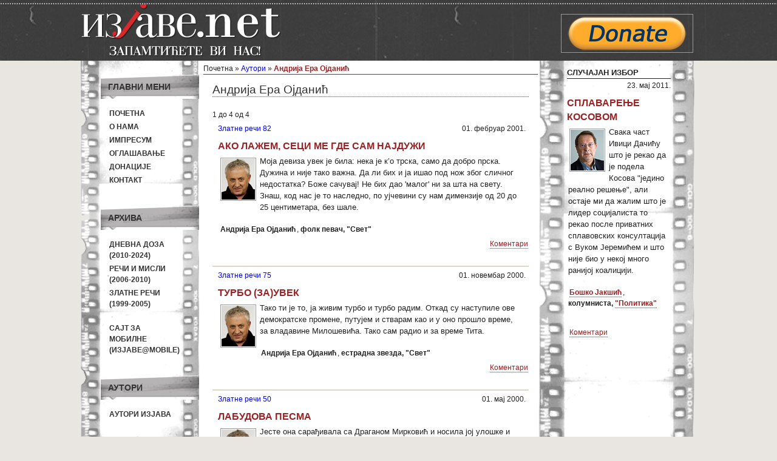

--- FILE ---
content_type: text/html; charset=UTF-8
request_url: https://mail.izjave.net/author/188
body_size: 5302
content:
<!DOCTYPE html PUBLIC "-//W3C//DTD XHTML 1.0 Transitional//EN" "http://www.w3.org/TR/xhtml1/DTD/xhtml1-transitional.dtd">
<html xmlns="http://www.w3.org/1999/xhtml" xml:lang="en" lang="en">
<head>
	<meta http-equiv="Content-Type" content="text/html; charset=utf-8" />
	<meta name="language" content="sr-RS" />

        <meta property="og:title" content="Изјаве.net - Андрија Ера Ојданић"/>
        <meta property="og:type" content="article"/>
        <meta property="og:url" content="https://mail.izjave.net/author/188"/>
        <!-- <meta property="og:image" content=""/> -->
        <meta property="og:site_name" content="Изјаве.net"/>

        <meta property="og:description"
            content="Izjave političara i javnih ličnosti. Arhiva od 1999. godine do danas."/>

	<!-- blueprint CSS framework -->
	<link rel="stylesheet" type="text/css" href="https://izjave.net/css/screen.css" media="screen, projection" />
	<link rel="stylesheet" type="text/css" href="https://izjave.net/css/print.css" media="print" />
	<!--[if lt IE 8]>
	<link rel="stylesheet" type="text/css" href="https://izjave.net/css/ie.css" media="screen, projection" />
	<![endif]-->

	<link rel="stylesheet" type="text/css" href="https://izjave.net/css/main.css" />
	<link rel="stylesheet" type="text/css" href="https://izjave.net/css/form.css" />
        <link rel="icon" type="image/ico" href="https://izjave.net/images/favicon.ico"/>
	
        <meta name="description" content="Izjave političara i javnih ličnosti. Arhiva od 1999. godine do danas." />
<meta name="author" content="Izjave političara i javnih ličnosti. Arhiva od 1999. godine do danas." />
<link rel="stylesheet" type="text/css" href="/assets/eda3a482/pager.css" />
<script type="text/javascript" src="/assets/11ec0e58/jquery.min.js"></script>
<script type="text/javascript" src="/assets/11ec0e58/jquery.ba-bbq.js"></script>
<script type="text/javascript" src="/assets/13e4feef/listview/jquery.yiilistview.js"></script>
<script type="text/javascript">
/*<![CDATA[*/
(function(d){var js, id = "facebook-jssdk"; if (d.getElementById(id)) {return;}js = d.createElement("script"); js.id = id; js.async = true;js.src = "//connect.facebook.net/sr_RS/all.js#xfbml=1";d.getElementsByTagName("head")[0].appendChild(js);}(document));
/*]]>*/
</script>
<title>Изјаве.net - Андрија Ера Ојданић</title>

        <script type="text/javascript">

          var _gaq = _gaq || [];
          _gaq.push(['_setAccount', 'UA-16156353-1']);
          _gaq.push(['_trackPageview']);

          (function() {
            var ga = document.createElement('script'); ga.type = 'text/javascript'; ga.async = true;
            ga.src = ('https:' == document.location.protocol ? 'https://ssl' : 'http://www') + '.google-analytics.com/ga.js';
            var s = document.getElementsByTagName('script')[0]; s.parentNode.insertBefore(ga, s);
          })();

        </script>
        <script src="http://static.dudamobile.com/DM_redirect.js" type="text/javascript"></script>
        <script type="text/javascript">DM_redirect("http://mobile.dudamobile.com/site/izjave");</script>

</head>

<body>
        <div id="wrapper">
            
            <div id="header_wrap" class="fixed">
            <div id="header" class="fixed">
            <div id="header-left" class="left">
             
                <a href="/"> <img width="340" height="100" src="https://izjave.net/images/header.png" alt="изјаве.net"></img></a>
            </div>

            <div id="header_right" class="right">


                <div class="baner">
                    <a href="http://www.izjave.net/page/donation.html" target="blank">
                    <img src="https://izjave.net/images/donate-button.png" alt="Донирајте Изјаве"/>
                    </a>
                </div>
            </div>
            </div><!-- header -->

            </div><!-- header_wrap -->

       

        <div class="container" id="page">

   
       
<!--    <div id="mainmenu">
		<ul id="yw6">
<li><a href="/">Почетна</a></li>
</ul>	</div> -->

	<div class="container">

	<div class="span-5">
		<div id="leftbar">

                    <div class="portlet" id="main-menu">
<div class="portlet-decoration">
<div class="portlet-title">Главни мени</div>
</div>
<div class="portlet-content">
<ul class="menu" id="yw2">
<li><a href="/">Почетна</a></li>
<li><a href="/page/about.html">О нама</a></li>
<li><a href="/page/impresum.html">Импресум</a></li>
<li><a href="/page/marketing.html">Оглашавање</a></li>
<li><a href="/page/donation.html">Донације</a></li>
<li><a href="/page/contact.html">Контакт</a></li>
</ul></div>
</div><div class="portlet" id="archive-menu">
<div class="portlet-decoration">
<div class="portlet-title">Архива</div>
</div>
<div class="portlet-content">
<ul class="menu" id="yw3">
<li><a href="/category/3">Дневна доза<br/>(2010-2024)</a></li>
<li><a href="/category/2">Речи и мисли<br/>(2006-2010)</a></li>
<li><a href="/category/1">Златне речи<br/>(1999-2005)</a></li>
<li><a target="_blank" href="http://mobile.dudamobile.com/site/izjave"><br/>Сајт за мобилне<br/>(Изјаве@mobile)</a></li>
</ul></div>
</div><div class="portlet" id="author-menu">
<div class="portlet-decoration">
<div class="portlet-title">Аутори</div>
</div>
<div class="portlet-content">
<ul class="menu" id="yw4">
<li><a href="/author">Аутори изјава</a></li>
</ul></div>
</div>
                   <div class="portlet-decoration">
                <div class="portlet-title2" > Рекламе </div>

			
			<div id="baner-left">
                    <a href="mailto:tamaradear@gmail.com"><img src="/images/banner-sajt.gif" alt="reklama"/></a>
                </div>
            <p></p>
			<div id="baner-left">
                    <img src="/images/baner-dipol.gif" alt="reklama"/>
                </div>
			 <div id="baner-left">
                    <img src="/images/izjave-baner-120x90-srb.jpg" alt="Изјаве.срб""/>				
					
                </div>
			</div>
			<div class="portlet-decoration">
                <div class="portlet-title2"> Линкови</div>
              
              <div id="baner-left">
                    <a href="http://stanjestvari.wordpress.com/" target="blank"><img src="/images/stanje-stvari.jpg" alt="stanje stvari"/></a>
                </div>
                <p></p><p></p>
		
				<div id="baner-left">
                    <a href="http://sivisoko.blogspot.com/" target="blank"><img src="/images/coko_baner.png" alt="sivi soko"/></a>
                </div>
            	<p></p><p></p>

			   <div id="baner-left">
                    <a href="http://www.nspm.rs" target="blank"><img width="120" height="120" src="/images/baner-nspm.jpg" alt="nspm"/></a>
                </div>
                <p></p><p></p>
		
               
		
                <div id="baner-left">
                    <a href="http://prevrat.com/" target="blank"><img src="/images/BANER-PREVRAT.jpg" alt="Prevrat"/></a>
                </div>
				<p></p><p></p>
				
				
				
                <div id="baner-left">
                    <a href="http://www.evroazija.info//" target="blank"><img src="/images/evroazija-baner.jpg" alt="evroazija.info"/></a>
                </div>
            	<p></p><p></p>
		<div id="baner-left">
                    <div class="portlet" id="yw5">
<div class="portlet-content">
<div id="fb-root"></div><fb:like href="http://www.facebook.com/pages/%D0%98%D0%B7%D1%98%D0%B0%D0%B2%D0%B5%D0%BD%D0%B5%D1%82-%D0%B8%D0%B7%D1%98%D0%B0%D0%B2%D0%B5-%D0%BF%D0%BE%D0%BB%D0%B8%D1%82%D0%B8%D1%87%D0%B0%D1%80%D0%B0-%D0%B8-%D1%98%D0%B0%D0%B2%D0%BD%D0%B8%D1%85-%D0%BB%D0%B8%D1%87%D0%BD%D0%BE%D1%81%D1%82%D0%B8/109219992475749" send="true" layout="box_count" width="100" action="recommend" colorscheme="light" show-faces="false" font="verdana" ref="" style="" ></fb:like></div>
</div>            
                </div> 
            </div>

        </div><!-- leftbar -->

	</div>

        <div class="span-19 last">

            <div class="span-13">

                 <div class="breadcrumbs">
Почетна &raquo; <a href="/author/index">Аутори</a> &raquo; <span>Андрија Ера Ојданић</span></div><!-- breadcrumbs -->


                <div id="content">
                    <h1>Андрија Ера Ојданић</h1>
<div id="yw0" class="list-view">
<div class="keys" style="display:none" title="/author/188"><span>1107</span><span>1008</span><span>661</span><span>247</span></div>
<div class="summary">1 до 4 од 4</div><div class="items">
<div id="content-quote">
    <div id="clanak" >
        <span id="article"><a href="/article/82">Златне речи 82</a></span>
        <span id="created">01. фебруар 2001.</span>

        <div class="quote">
            <div id="quote-header">
                <h2>Ако лажем, сеци ме где сам најдужи</h2>
            </div>
            <div id="quote-content">
                                    <img src="https://izjave.net/images/autori/andrija-era-ojdanic.jpg" alt="Андрија Ера Ојданић" class="quote-image"/>
                                <span class="quote-content">
                    Моја девиза увек је била: нека је к’о трска, само да добро прска. Дужина и није тако важна. Да ли бих и ја ишао под нож због сличног недостатка? Боже сачувај! Не бих дао 'малог' ни за шта на свету. Знаш, код нас је то наследно, по ујчевини су нам димензије од 20 до 25 центиметара, без шале.                </span><br/><br/>
                <span class="author">Андрија Ера Ојданић</span>,
                <span class="context">фолк певач, "Свет"</span>
            </div>
            <div id="quote-footer">
                <div class="quote-face-portlet" id="quote-face-like">
<div class="quote-face-content">
<div id="fb-root"></div><fb:like href="https://mail.izjave.net/quote/1107" send="false" layout="button_count" width="450px" action="recommend" colorscheme="light" show-faces="false" font="tahoma" ref="" style="border:none; overflow:hidden; width:485px; height:24px;" ></fb:like></div>
</div>                <div id="comment-link">
                <a data-disqus-identifier="q1107" href="https://mail.izjave.net/quote/1107#disqus_thread">Коментари</a>            </div>
                        </div>
        </div>
    </div>
</div><div id="content-quote">
    <div id="clanak" >
        <span id="article"><a href="/article/75">Златне речи 75</a></span>
        <span id="created">01. новембар 2000.</span>

        <div class="quote">
            <div id="quote-header">
                <h2>Турбо (за)увек</h2>
            </div>
            <div id="quote-content">
                                    <img src="https://izjave.net/images/autori/andrija-era-ojdanic.jpg" alt="Андрија Ера Ојданић" class="quote-image"/>
                                <span class="quote-content">
                    Тако ти је то, ја живим турбо и турбо радим. Откад су наступиле ове демократске промене, путујем и стварам као и у оно прошло време, за владавине Милошевића. Тако сам радио и за време Тита.                </span><br/><br/>
                <span class="author">Андрија Ера Ојданић</span>,
                <span class="context">естрадна звезда, "Свет"</span>
            </div>
            <div id="quote-footer">
                <div class="quote-face-portlet" id="quote-face-like">
<div class="quote-face-content">
<div id="fb-root"></div><fb:like href="https://mail.izjave.net/quote/1008" send="false" layout="button_count" width="450px" action="recommend" colorscheme="light" show-faces="false" font="tahoma" ref="" style="border:none; overflow:hidden; width:485px; height:24px;" ></fb:like></div>
</div>                <div id="comment-link">
                <a data-disqus-identifier="q1008" href="https://mail.izjave.net/quote/1008#disqus_thread">Коментари</a>            </div>
                        </div>
        </div>
    </div>
</div><div id="content-quote">
    <div id="clanak" >
        <span id="article"><a href="/article/50">Златне речи 50</a></span>
        <span id="created">01. мај 2000.</span>

        <div class="quote">
            <div id="quote-header">
                <h2>Лабудова песма</h2>
            </div>
            <div id="quote-content">
                                    <img src="https://izjave.net/images/autori/andrija-era-ojdanic.jpg" alt="Андрија Ера Ојданић" class="quote-image"/>
                                <span class="quote-content">
                    Јесте она сарађивала са Драганом Мирковић и носила јој улошке и тоалет папир да се Драгана не би замарала и прљала руке на својим турнејама. То је Александра радила, а мене није сретала зато што мени није нико требао да ми брише лабудове на задњици приликом мојих турнеја. Ја сам их брисао сам, а да ми је неко био потребан, вероватно бих позвао ту набеђену менаџерку.                </span><br/><br/>
                <span class="author">Андрија Ера Ојданић</span>,
                <span class="context">о Александри, менаџерки групе "Twins", "Свет"</span>
            </div>
            <div id="quote-footer">
                <div class="quote-face-portlet" id="quote-face-like">
<div class="quote-face-content">
<div id="fb-root"></div><fb:like href="https://mail.izjave.net/quote/661" send="false" layout="button_count" width="450px" action="recommend" colorscheme="light" show-faces="false" font="tahoma" ref="" style="border:none; overflow:hidden; width:485px; height:24px;" ></fb:like></div>
</div>                <div id="comment-link">
                <a data-disqus-identifier="q661" href="https://mail.izjave.net/quote/661#disqus_thread">Коментари</a>            </div>
                        </div>
        </div>
    </div>
</div><div id="content-quote">
    <div id="clanak" >
        <span id="article"><a href="/article/18">Златне речи 18</a></span>
        <span id="created">01. септембар 1999.</span>

        <div class="quote">
            <div id="quote-header">
                <h2>Мало је рећи бољи</h2>
            </div>
            <div id="quote-content">
                                    <img src="https://izjave.net/images/autori/andrija-era-ojdanic.jpg" alt="Андрија Ера Ојданић" class="quote-image"/>
                                <span class="quote-content">
                    Слободан Милошевић је бољи политичар од Била Клинтона.                </span><br/><br/>
                <span class="author">Андрија Ера Ојданић</span>,
                <span class="context">естрадна звезда, "Сведок"</span>
            </div>
            <div id="quote-footer">
                <div class="quote-face-portlet" id="quote-face-like">
<div class="quote-face-content">
<div id="fb-root"></div><fb:like href="https://mail.izjave.net/quote/247" send="false" layout="button_count" width="450px" action="recommend" colorscheme="light" show-faces="false" font="tahoma" ref="" style="border:none; overflow:hidden; width:485px; height:24px;" ></fb:like></div>
</div>                <div id="comment-link">
                <a data-disqus-identifier="q247" href="https://mail.izjave.net/quote/247#disqus_thread">Коментари</a>            </div>
                        </div>
        </div>
    </div>
</div></div></div>

               </div><!-- content -->
            </div>
            <div class="span-6 last">


               <div id="sidebar">
                    <div id="random-quote">
                       <div id="title">СЛУЧАЈАН ИЗБОР</div>
                        <div id="clanak" >
    <div class="quote">
                    <div class="created">23. мај 2011.</div>
                <div id="quote-header">
            <h2>Сплаварење Косовом</h2>
            
        </div>
                        <div id="quote-content">
            <span class="quote-content">
                                            <img src="https://izjave.net/images/autori/bosko-jaksic.jpg" alt="Бошко Јакшић" class="quote-image"/>
                        
                Свака част Ивици Дачићу што је рекао да је подела Косова "једино реално решење", али остаје ми да жалим што је лидер социјалиста то рекао после приватних сплавовских консултација с Вуком Јеремићем и што није био у некој много ранијој коалицији.            </span>
            <br/><br/>
            
            <span class="author"><a href="/author/2195">Бошко Јакшић</a></span>, <span class="context">колумниста, <a href="http://www.politika.rs/pogledi/Boshko-Jakshic/Lisica-u-kokosinjcu.sr.html" target="_blank">"Политика"</a></span>        </div>
        <!--<div id="comment_link">
                    </div>-->
            <div id="quote-footer">
                <div class="quote-face-portlet" id="quote-single-face-like">
<div class="quote-face-content">
<div id="fb-root"></div><fb:like href="https://mail.izjave.net/quote/10412" send="false" layout="button_count" width="170px" action="recommend" colorscheme="light" show-faces="false" font="tahoma" ref="" style="border:none; overflow:hidden; width:170px; height:24px;" ></fb:like></div>
</div>                 <div id="single-comment-link">
                        <a data-disqus-identifier="q10412" href="https://mail.izjave.net/quote/10412#disqus_thread">Коментари</a>                </div>
                            </div>
    </div>
</div>

                      <br/><br/>
                  </div>

               </div><!-- sidebar -->

          </div>

        </div>

</div>
	
	</div><!-- page -->
     
         </div><!wrapper-->
          <div id="footer_menu_wrap" class="fixed">

        <div id="footer_menu1">
                       <a target="_parent" href="/page/about.html">О нама</a> ||
                        <a target="_parent" href="/page/impresum.html">Импресум</a> ||
                        <a target="_parent" href="/page/marketing.html">Оглашавање</a> ||
                        
                        <a target="_parent" href="/page/contact.html">Контакт</a> ||
                        <a target="_parent" href="/category/3">Дневна доза (2010-2025)</a> ||
                        <a target="_parent" href="/category/2">Речи и мисли (2006-2010)</a> ||
                        <a target="_parent" href="/category/1">Златне речи (1999-2005)</a> ||
                        <a target="_parent" href="/author">Аутори изјава</a>
                 </div>
        </div>
       
        <div id="footerwrap" class="fixed">
            <div id="footer">

<!--                <div class="baner-anim">

                        <a href="http://www.ppnjegos.org/sabdela.htm" target="blank"><img width="120" height="60" src="https://izjave.net/images/njegos_baner.gif" alt="изјаве.net"/></a>
                </div>
-->

                    <div id="footer_logo"
                         <a href="/">
                            <img height="47" width="230" alt="izjave" src="https://izjave.net/images/footer_logo.png"/>
                        </a>
                    </div>
                       
                    
                <div id="copyright">
                      Copyright &copy; 1999 - 2024 by Изјаве.net<br/>Сва права задржана.                </div>

               </div><!-- footer -->
        </div><!-- footerwrap -->


		<!-- Start of StatCounter Code -->
<script type="text/javascript">
var sc_project=6385902; 
var sc_invisible=0; 
var sc_security="6b238752"; 
</script>
<div style="padding-top:5px;padding-bottom:5px;text-align:center">

<script type="text/javascript"
src="http://www.statcounter.com/counter/counter.js"></script><noscript><div
class="statcounter"><a title="tumblr stats"
href="http://statcounter.com/tumblr/" target="_blank"><img
class="statcounter"
src="http://c.statcounter.com/6385902/0/6b238752/0/"
alt="tumblr stats" align="center"></a></div></noscript>
<!-- End of StatCounter Code -->
</div>
		
		
		
		
		
		
		
		
		
		
		
    <script type="text/javascript">
/*<![CDATA[*/

                    var disqus_shortname = 'izjave';
                    (function () {
                        var s = document.createElement('script'); s.async = true;
                        s.type = 'text/javascript';
                        s.src = 'http://' + disqus_shortname + '.disqus.com/count.js';
                        (document.getElementsByTagName('HEAD')[0] || document.getElementsByTagName('BODY')[0]).appendChild(s);
                    }());
                
jQuery(function($) {
jQuery('#yw0').yiiListView({'ajaxUpdate':['yw0'],'ajaxVar':'ajax','pagerClass':'pager','loadingClass':'list-view-loading','sorterClass':'sorter'});
});
/*]]>*/
</script>
</body>
</html>